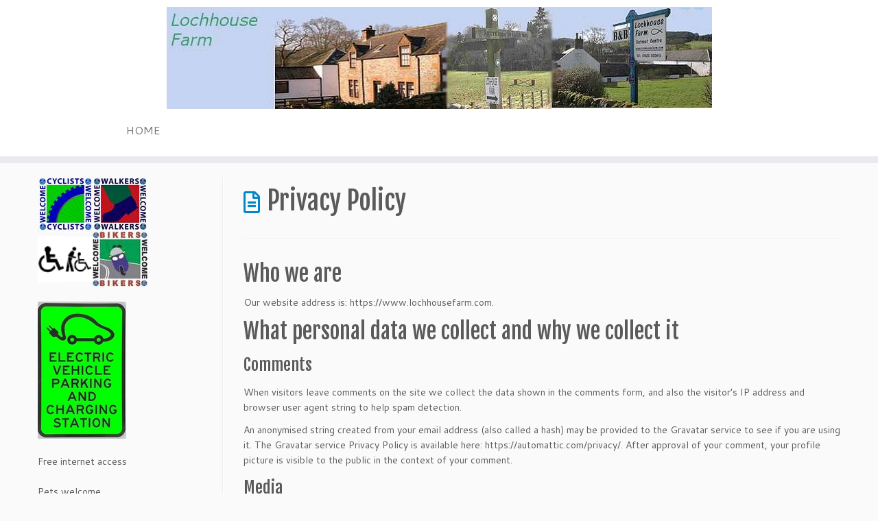

--- FILE ---
content_type: text/css
request_url: https://www.lochhousefarm.com/wp-content/themes/customizr/inc/assets/css/blue.css?ver=4.4.9
body_size: 3150
content:
/*!
 * Customizr v4.4.9
 *
 * Licensed under the GNU General Public License v2 or later
 * http://www.gnu.org/licenses/gpl-2.0.html
 * Customized by Nicolas Guillaume (nikeo) and built upon the Twitter Bootstrap Framework (Designed and built with all the love in the world @twitter by @mdo and @fat)
 */
/***** CONTENT ****
 => Core variables and mixins
 => CSS Reset
 => Grid system and page structure
 => Base CSS
 => Components: common
 => Components: Buttons & Alerts
 => Components: Nav
 => Components: Popovers
 => Components: Misc
 => Utility classes
 => Customizer specifics
 ***** END OF CONTENT *****/
/*********************************************************************************
***************** Core variables and mixins **************************************
**********************************************************************************/
.clearfix {
  *zoom: 1;
}
.clearfix:before,
.clearfix:after {
  display: table;
  content: "";
  line-height: 0;
}
.clearfix:after {
  clear: both;
}
.hide-text {
  font: 0/0 a;
  color: transparent;
  text-shadow: none;
  background-color: transparent;
  border: 0;
}
.input-block-level {
  display: block;
  width: 100%;
  min-height: 32px;
  -webkit-box-sizing: border-box;
  -moz-box-sizing: border-box;
  box-sizing: border-box;
}
/*********************************************************************************
*************************  Customizr skin rules **********************************
**********************************************************************************/
a:focus {
  outline: thin dotted #333;
  outline: thin auto #1ab2ff;
  outline-offset: -2px;
}
a {
  color: #08c;
  text-decoration: none;
}
a:hover,
a:focus {
  color: #005580;
  text-decoration: underline;
}
blockquote {
  border-left: 5px solid #08c;
}
.btn-link {
  border-color: transparent;
  cursor: pointer;
  color: #08c;
  -webkit-border-radius: 0;
  -moz-border-radius: 0;
  border-radius: 0;
}
.btn-link:hover,
.btn-link:focus {
  color: #005580;
  text-decoration: underline;
  background-color: transparent;
}
.btn-primary {
  color: #fff;
  text-shadow: 0 -1px 0 rgba(0, 0, 0, 0.25);
  background-color: #0074ad;
  background-image: -moz-linear-gradient(top, #08c, #005580);
  background-image: -webkit-gradient(linear, 0 0, 0 100%, from(#08c), to(#005580));
  background-image: -webkit-linear-gradient(top, #08c, #005580);
  background-image: -o-linear-gradient(top, #08c, #005580);
  background-image: linear-gradient(to bottom, #08c, #005580);
  background-repeat: repeat-x;
  filter: progid:DXImageTransform.Microsoft.gradient(startColorstr='#ff0088cc' , endColorstr='#ff005580' , GradientType=0);
  border-color: #005580 #005580 #002233;
  border-color: rgba(0, 0, 0, 0.1) rgba(0, 0, 0, 0.1) rgba(0, 0, 0, 0.25);
  *background-color: #005580;
  /* Darken IE7 buttons by default so they stand out more given they won't have borders */
  filter: progid:DXImageTransform.Microsoft.gradient(enabled = false);
}
.btn-primary:hover,
.btn-primary:focus,
.btn-primary:active,
.btn-primary.active,
.btn-primary.disabled,
.btn-primary[disabled] {
  color: #fff;
  background-color: #005580;
  *background-color: #004466;
}
.btn-primary:active,
.btn-primary.active {
  background-color: #00334d \9;
}
.btn-info {
  color: #fff;
  text-shadow: 0 -1px 0 rgba(0, 0, 0, 0.25);
  background-color: #1fadf5;
  background-image: -moz-linear-gradient(top, #33bbff, #0099e6);
  background-image: -webkit-gradient(linear, 0 0, 0 100%, from(#33bbff), to(#0099e6));
  background-image: -webkit-linear-gradient(top, #33bbff, #0099e6);
  background-image: -o-linear-gradient(top, #33bbff, #0099e6);
  background-image: linear-gradient(to bottom, #33bbff, #0099e6);
  background-repeat: repeat-x;
  filter: progid:DXImageTransform.Microsoft.gradient(startColorstr='#ff33bbff' , endColorstr='#ff0099e6' , GradientType=0);
  border-color: #0099e6 #0099e6 #006699;
  border-color: rgba(0, 0, 0, 0.1) rgba(0, 0, 0, 0.1) rgba(0, 0, 0, 0.25);
  *background-color: #0099e6;
  /* Darken IE7 buttons by default so they stand out more given they won't have borders */
  filter: progid:DXImageTransform.Microsoft.gradient(enabled = false);
}
.btn-info:hover,
.btn-info:focus,
.btn-info:active,
.btn-info.active,
.btn-info.disabled,
.btn-info[disabled] {
  color: #fff;
  background-color: #0099e6;
  *background-color: #0088cc;
}
.btn-info:active,
.btn-info.active {
  background-color: #0077b3 \9;
}
.btn:focus {
  outline: thin dotted #333;
  outline: thin auto #1ab2ff;
  outline-offset: -2px;
}
.btn-group.open .btn-primary.dropdown-toggle {
  background-color: #005580;
}
.btn-group.open .btn-info.dropdown-toggle {
  background-color: #0099e6;
}
.carousel-control:hover,
.carousel-control:focus {
  color: #08c;
  text-decoration: none;
  opacity: 0.9;
  filter: alpha(opacity=90);
}
.dropdown-menu > .active > a,
.dropdown-menu > .active > a:hover,
.dropdown-menu > .active > a:focus {
  color: #fff;
  text-decoration: none;
  outline: 0;
  background-color: #0081c2;
  background-image: -moz-linear-gradient(top, #08c, #0077b3);
  background-image: -webkit-gradient(linear, 0 0, 0 100%, from(#08c), to(#0077b3));
  background-image: -webkit-linear-gradient(top, #08c, #0077b3);
  background-image: -o-linear-gradient(top, #08c, #0077b3);
  background-image: linear-gradient(to bottom, #08c, #0077b3);
  background-repeat: repeat-x;
  filter: progid:DXImageTransform.Microsoft.gradient(startColorstr='#ff0088cc' , endColorstr='#ff0077b3' , GradientType=0);
}
textarea,
input[type="text"],
input[type="password"],
input[type="datetime"],
input[type="datetime-local"],
input[type="date"],
input[type="month"],
input[type="time"],
input[type="week"],
input[type="number"],
input[type="email"],
input[type="url"],
input[type="search"],
input[type="tel"],
input[type="color"],
.uneditable-input {
  background-color: #fff;
  border: 1px solid #ccc;
  -webkit-box-shadow: inset 0 1px 1px rgba(0, 0, 0, 0.075);
  -moz-box-shadow: inset 0 1px 1px rgba(0, 0, 0, 0.075);
  box-shadow: inset 0 1px 1px rgba(0, 0, 0, 0.075);
  -webkit-transition: border linear .2s, box-shadow linear .2s;
  -moz-transition: border linear .2s, box-shadow linear .2s;
  -o-transition: border linear .2s, box-shadow linear .2s;
  transition: border linear .2s, box-shadow linear .2s;
}
textarea:focus,
input[type="text"]:focus,
input[type="password"]:focus,
input[type="datetime"]:focus,
input[type="datetime-local"]:focus,
input[type="date"]:focus,
input[type="month"]:focus,
input[type="time"]:focus,
input[type="week"]:focus,
input[type="number"]:focus,
input[type="email"]:focus,
input[type="url"]:focus,
input[type="search"]:focus,
input[type="tel"]:focus,
input[type="color"]:focus,
.uneditable-input:focus {
  border-color: #1ab2ff;
  outline: 0;
  outline: thin dotted \9;
  /* IE6-9 */
  -webkit-box-shadow: 0 0 8px #1ab2ff;
  -moz-box-shadow: 0 0 8px #1ab2ff;
  box-shadow: 0 0 8px #1ab2ff;
}
select:focus,
input[type="file"]:focus,
input[type="radio"]:focus,
input[type="checkbox"]:focus {
  outline: thin dotted #333;
  outline: thin auto #1ab2ff;
  outline-offset: -2px;
}
.navbar-link {
  color: #777;
}
.navbar-link:hover,
.navbar-link:focus {
  color: #08c;
}
.navbar .nav > li > a:focus,
.navbar .nav > li > a:hover {
  background-color: transparent;
  color: #08c;
  text-decoration: none;
}
.navbar .btn-navbar {
  float: right;
  padding: 7px 10px;
  margin-left: 5px;
  margin-right: 5px;
  color: #fff;
  text-shadow: 0 -1px 0 rgba(0, 0, 0, 0.25);
  background-color: #006394;
  background-image: -moz-linear-gradient(top, #0077b3, #004466);
  background-image: -webkit-gradient(linear, 0 0, 0 100%, from(#0077b3), to(#004466));
  background-image: -webkit-linear-gradient(top, #0077b3, #004466);
  background-image: -o-linear-gradient(top, #0077b3, #004466);
  background-image: linear-gradient(to bottom, #0077b3, #004466);
  background-repeat: repeat-x;
  filter: progid:DXImageTransform.Microsoft.gradient(startColorstr='#ff0077b3' , endColorstr='#ff004466' , GradientType=0);
  border-color: #004466 #004466 #00111a;
  border-color: rgba(0, 0, 0, 0.1) rgba(0, 0, 0, 0.1) rgba(0, 0, 0, 0.25);
  *background-color: #004466;
  /* Darken IE7 buttons by default so they stand out more given they won't have borders */
  filter: progid:DXImageTransform.Microsoft.gradient(enabled = false);
  -webkit-box-shadow: inset 0 1px 0 rgba(255,255,255,.1), 0 1px 0 rgba(255,255,255,.075);
  -moz-box-shadow: inset 0 1px 0 rgba(255,255,255,.1), 0 1px 0 rgba(255,255,255,.075);
  box-shadow: inset 0 1px 0 rgba(255,255,255,.1), 0 1px 0 rgba(255,255,255,.075);
}
.navbar .btn-navbar:hover,
.navbar .btn-navbar:focus,
.navbar .btn-navbar:active,
.navbar .btn-navbar.active,
.navbar .btn-navbar.disabled,
.navbar .btn-navbar[disabled] {
  color: #fff;
  background-color: #004466;
  *background-color: #00334d;
}
.navbar .btn-navbar:active,
.navbar .btn-navbar.active {
  background-color: #002233 \9;
}
.navbar .nav li.dropdown > a:hover .caret,
.navbar .nav li.dropdown > a:focus .caret {
  border-top-color: #08c;
  border-bottom-color: #08c;
}
.navbar .nav li.dropdown.open > .dropdown-toggle,
.navbar .nav li.dropdown.active > .dropdown-toggle,
.navbar .nav li.dropdown.open.active > .dropdown-toggle {
  color: #08c;
}
.nav-list > .active > a,
.nav-list > .active > a:hover,
.nav-list > .active > a:focus {
  color: #fff;
  text-shadow: 0 -1px 0 rgba(0, 0, 0, 0.2);
  background-color: #08c;
}
.nav-pills > .active > a,
.nav-pills > .active > a:hover,
.nav-pills > .active > a:focus {
  color: #fff;
  background-color: #08c;
}
.nav .dropdown-toggle .caret {
  border-top-color: #08c;
  border-bottom-color: #08c;
  margin-top: 6px;
}
.nav .dropdown-toggle:hover .caret,
.nav .dropdown-toggle:focus .caret {
  border-top-color: #005580;
  border-bottom-color: #005580;
}
a.thumbnail:hover,
a.thumbnail:focus {
  border-color: #08c;
  -webkit-box-shadow: 0 1px 4px rgba(0, 105, 214, 0.25);
  -moz-box-shadow: 0 1px 4px rgba(0, 105, 214, 0.25);
  box-shadow: 0 1px 4px rgba(0, 105, 214, 0.25);
}
.tc-header {
  border-top: 5px solid #08c;
}
.navbar .btn-navbar:hover,
.navbar .btn-navbar:focus,
.navbar .btn-navbar:active,
.navbar .btn-navbar.active,
.navbar .btn-navbar.disabled,
.navbar .btn-navbar[disabled] {
  background-color: #005580;
  background-position: 0 -30px;
}
.navbar .nav-collapse.in + .btn-toggle-nav .icon-bar,
.tc-is-mobile.tc-sn-visible .btn-toggle-nav .icon-bar,
.no-csstransforms .tc-sn-visible .btn-toggle-nav .icon-bar,
.navbar .btn-toggle-nav.hover .icon-bar {
  background-color: #08c;
}
.navbar .btn-toggle-nav.hover .menu-label {
  color: #08c;
}
.site-description {
  color: #08c;
}
.navbar .nav > li.current-menu-item > a,
.tc-regular-menu .navbar .nav > li.current-menu-ancestor > a {
  color: #08c;
}
.navbar .nav > li.current-menu-item > a .caret,
.tc-regular-menu .navbar .nav li.current-menu-ancestor > a .caret,
.navbar .nav li.dropdown.open > .dropdown-toggle .caret,
.navbar .nav li.dropdown.current-menu-item > a .caret,
.tc-regular-menu .navbar .nav li.dropdown.current-menu-ancestor > a .caret,
.navbar .nav li.dropdown.open.current-menu-ancestor > .dropdown-toggle .caret {
  border-top-color: #08c;
  border-bottom-color: #08c;
}
.dropdown-menu > li.current-menu-item > a,
.tc-regular-menu .dropdown-menu > li.current-menu-ancestor > a {
  color: #08c;
  /*#gradient > .vertical(@dropdownLinkBackgroundHover, darken(@dropdownLinkBackgroundHover, 5%));*/
}
.dropdown-menu > li > a:hover,
.dropdown-menu > li > a:focus,
.dropdown-submenu:hover > a,
.dropdown-submenu:focus > a {
  color: #08c;
}
.dropdown-submenu:hover > a:after,
.dropdown-menu > li.current-menu-item > a:after,
.tc-regular-menu .dropdown-menu > li.current-menu-ancestor > a:after {
  border-left-color: #08c;
}
/* External Links style */
a + span.tc-external:after {
  color: #08c;
}
table {
  border-bottom: 5px solid rgba(0, 136, 204, 0.5);
  border-collapse: collapse;
  border-spacing: 0;
  font-size: 14px;
  line-height: 2;
  margin: 0 0 20px;
  width: 100%;
}
th {
  font-weight: bold;
  border-bottom: 1px solid rgba(0, 136, 204, 0.5);
}
td {
  border-top: 1px solid #ededed;
  padding: 6px 10px 6px 0;
}
/*ICONS FOR WIDGETS*/
.widget h3:before {
  color: #08c;
}
/*ARCHIVES ICONS AND SINGULAR ICONS*/
.single #content .entry-header .entry-title.format-icon:before,
.page #content > article.page .entry-header .entry-title.format-icon:before,
.search .search-header .format-icon:before,
.archive .archive-header .format-icon:before {
  color: #08c;
  opacity: 1;
}
/* WIDGETS STYLING */
.widget.widget_archive li:before,
.widget.widget_categories li:before,
.widget.widget_calendar li:before,
.widget.widget_pages li:before,
.widget.widget_links li:before,
.widget.widget_meta li:before,
.widget.widget_recent_entries li:before,
.widget.widget_recent_comments li:before,
.widget.widget_nav_menu li:before,
.widget.widget_rss li:before {
  color: #08c;
}
.social-block a:hover {
  color: #08c;
}
/* SLIDER CONTROLS */
.tc-carousel-control:hover {
  color: #08c;
}
/* pagination */
.page-links button.btn {
  color: #08c;
}
/* Comment bubbles */
.comments-link .tc-comment-bubble {
  color: #08c;
}
.comments-link .default-bubble:before {
  border: solid 2px #08c;
}
.comments-link .tc-comment-bubble {
  color: #08c;
  border: 2px solid #08c;
}
.comments-link .custom-bubble-one:before {
  border-color: #08c rgba(0, 0, 0, 0);
}
/* POST NAVIGATION*/
h3.assistive-text {
  color: #1ab2ff;
}
/* OTHER CUSTOMIZED WP CSS */
#footer .calendar_wrap table a {
  color: #08c;
}
#wp-calendar th {
  background-color: #005580;
  color: white;
}
/* FOOTER */
/* Back to top */
.btt-arrow,
footer#footer .colophon a.back-to-top {
  color: #08c;
}
/* GRID */
.tc-grid-border .grid__item {
  border-bottom: 3px solid #08c;
}
/* Grid icons */
.tc-grid-icon:before {
  color: #08c;
}
